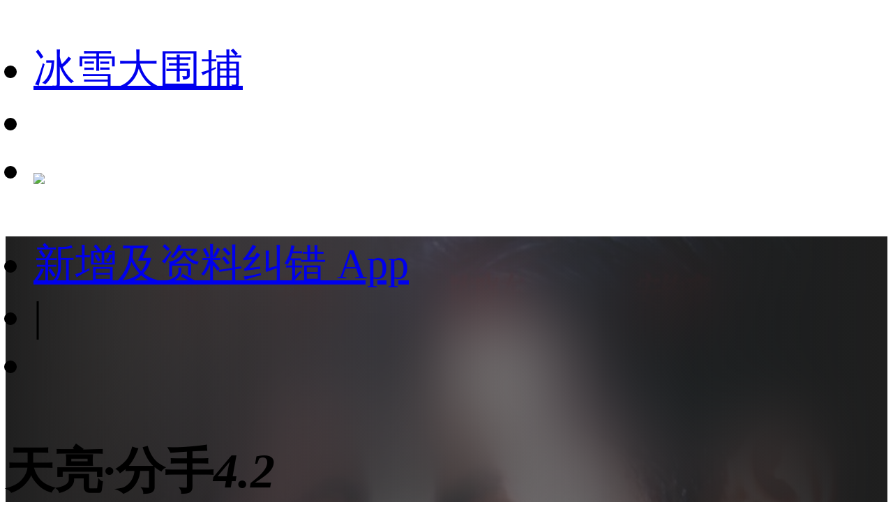

--- FILE ---
content_type: text/html;charset=utf-8
request_url: https://m.1905.com/m/film/2230840/?fr=mdbsh5_zp
body_size: 34946
content:
<!DOCTYPE HTML>
<html lang="zh-cmn-Hans">
<head>
    <meta http-equiv="Content-Type" content="text/html; charset=utf-8">
    <meta http-equiv="X-UA-Compatible" content="IE=edge,chrome=1"/>
    <title>天亮·分手-电影网</title>
    <meta name="description" content="天亮·分手电影，剧情：张楠（陈晓东饰）功成名就，在一次party中偶遇乐儿（尹航饰）。乐儿的美貌让张楠怦然心动。这一次偶遇使张楠开始对乐儿展开进攻。
两人很快坠入爱河，当激情夜晚过后，乐儿第二天突然失踪，这使张楠陷入疑惑，张楠四处寻找，十分着急。
而乐儿则回到家中，与云川（安钧璨饰）分享得来的战果。云川却不满意乐儿的付出，于是让乐儿继续接触张楠。乐儿因为不解云川的举动，和云川大吵一架。
张楠失魂落魄的回了家，寝食难安。突然乐儿打来了电话，让张楠欣喜如狂。完全把乐儿的失踪，放在脑后，绝口不提。
乐儿不再听云川摆布，使云川加深了对张楠的恨。而云川一次又一次攻击使张楠和乐儿的感情发生了很大的裂痕……。"/>
    <meta name="keywords" content="天亮·分手，天亮·分手电影"/>
    <meta name="viewport" content="width=device-width,initial-scale=1, maximum-scale=1, minimum-scale=1, user-scalable=no">
    <meta name="robots" content="index,follow"/>
    <meta name="format-detection" content="telephone=no, email=no, address=no"/>
    <meta name="renderer" content="webkit">
    <meta name="screen-orientation" content="portrait">
    <meta name="x5-orientation" content="portrait">
    <meta content="yes" name="apple-mobile-web-app-capable">
    <meta name="apple-mobile-web-app-title" content="电影网_1905.com">
    <meta http-equiv="Cache-Control" content="no-transform" />
    <meta http-equiv="Cache-Control" content="no-siteapp" />
    <meta name="msapplication-TileColor" content="#000"/>
    <meta name="msapplication-TileImage" content="//static.m1905.cn/144x144.png"/>
    <link rel="apple-touch-icon-precomposed" href="//static.m1905.cn/57x57.png"/>
    <link rel="apple-touch-icon-precomposed" sizes="114x114" href="//static.m1905.cn/114x114.png"/>
    <link rel="apple-touch-icon-precomposed" sizes="144x144" href="//static.m1905.cn/144x144.png"/>
    <meta property="og:type" content="news" />
    <meta property="og:title" content="天亮·分手-电影网" />
    <meta property="og:description" content="天亮·分手电影，剧情：张楠（陈晓东饰）功成名就，在一次party中偶遇乐儿（尹航饰）。乐儿的美貌让张楠怦然心动。这一次偶遇使张楠开始对乐儿展开进攻。
两人很快坠入爱河，当激情夜晚过后，乐儿第二天突然失踪，这使张楠陷入疑惑，张楠四处寻找，十分着急。
而乐儿则回到家中，与云川（安钧璨饰）分享得来的战果。云川却不满意乐儿的付出，于是让乐儿继续接触张楠。乐儿因为不解云川的举动，和云川大吵一架。
张楠失魂落魄的回了家，寝食难安。突然乐儿打来了电话，让张楠欣喜如狂。完全把乐儿的失踪，放在脑后，绝口不提。
乐儿不再听云川摆布，使云川加深了对张楠的恨。而云川一次又一次攻击使张楠和乐儿的感情发生了很大的裂痕……。" />
    <meta property="og:url" content="https://m.1905.com/m/film/2230840.shtml" />
    <meta property="og:image" content="https://image13.m1905.cn/mdb/uploadfile/2015/0514/20150514052257359898.jpg" />
    <link rel="dns-prefetch" href="//static.m1905.cn"/>
    <link rel="dns-prefetch" href="//image11.m1905.cn"/>
    <link rel="dns-prefetch" href="//image13.m1905.cn"/>
    <link rel="dns-prefetch" href="//image14.m1905.cn"/>
    <link rel="dns-prefetch" href="//js.static.m1905.cn"/>
    <link rel="dns-prefetch" href="//css.static.m1905.cn"/>
    <link rel="dns-prefetch" href="//static.m1905.com"/>
    <link rel="stylesheet" href="//static.m1905.cn/??css/base.min.css,css/home/swiper.min.css,mhttps/css/navigation_all/navigation_1905all_mobile20171215.css,mhttps/css/phone/playpage.css,css/navh5/H5index20240717.css,popup/750/css/popupStyle.css,wwwm/film/css/H5_yp_index_202601.css?t=20260119" />
    <style>
                /* 有海报毛玻璃样式 */
        .H5_topWarp,
        .H5_recommend{
            background: url(https://image13.m1905.cn/mdb/uploadfile/2015/0514/20150514052257359898.jpg) #1f1f1f no-repeat center;
            background-size: cover;
            height: auto;
        }
                .H5_topWarp-head-wrapper,
        .recom_warp{
            background: linear-gradient( 90deg, rgb(31,31,31), 20%, rgba(31,31,31, 0.6), 80%, rgb(31,31,31));
            backdrop-filter: blur(50px) saturate(100%);
            -webkit-backdrop-filter: blur(50px) saturate(100%);
        }

        .arrRight{
            display: inline-block;
            background: url(//static.m1905.cn/wwwm/film/img/rightArrow_home.png) no-repeat;
            width: .2rem;
            height: .3rem;
            background-size: cover;
            margin-left: .1333rem;
            float: right;
            margin-right: .5rem;
            margin-top: 0.25rem;
        }
        .H5_recommend .set_title a{
            color: #fff;
        }
    </style>
</head>
<body>
<script>
    //头部导航 开始
    if(window.jQuery){
        init_nav_1905all('news_inner');
    }else{
        if(window.addEventListener){
            window.addEventListener('load',function(){
                init_nav_1905all('news_inner');
            },false);
        }else if(window.attachEvent){
            window.attachEvent('onload',function(){
                init_nav_1905all('news_inner');
            });
        }
    }
    //头部导航 结束
    //设置fontSize 开始
    var win = document.getElementsByTagName('html')[0];
    var w = document.documentElement.clientWidth;
    w > 750 ? w = 750 : w = w;
    win.style.fontSize = w*0.08 + 'px';
    window.onresize = function(){
        var w = document.documentElement.clientWidth;
        w > 750 ? w = 750 : w = w;
        win.style.fontSize = w*0.08 + 'px';
    }
    //设置fontSize 结束
</script>
<!-- 头部开始 -->
<div class="navigation_1905all navigation_1905all_phone">
    <div class="navigation_channelpage">
        <div class="header_1905all">
            <div class="inner_header_1905all clearfix_smile">
                <ul class="fr menu">
                    <li class="fl searchbtn_nav_mobile_a"><a href="https://m.1905.com/m/search/"><div class="bar-a-chip">冰雪大围捕</div><span class="btn_a_search"></span></a></li>
                    <li class="fl" data-role="member_nav_mobile"></li>
                    <li class="appDownbanner"><a href="https://api.1905.com/Dim/autoapater?name=dyw&id=673__433126583_438406783"><img src="//static.m1905.cn/images/indexh5/downapp.png"></a></li>
                </ul>
                <div class="fl logo_home logo_home_s">
                    <a class="logo1" href="javascript:void(0)"></a>
                    <a class="logo2" href="https://m.1905.com/"></a>
                </div>
            </div>
        </div>
    </div>
</div>
<!-- 头部结束 --><div id="content">
    <!--头部-->
    <section class="H5_topWarp">
        <div class="H5_topWarp-head-wrapper">
            <div class="H5_topModule_share clearfix">
                <ul>
                    <li class="mailItem"><a href="javascript:void(0)" data-appurl="m1905://content/info_film?content_id=2230840&title=%E5%A4%A9%E4%BA%AE%C2%B7%E5%88%86%E6%89%8B" data-appurlios="m1905://content/info_film?content_id=2230840&title=%E5%A4%A9%E4%BA%AE%C2%B7%E5%88%86%E6%89%8B" data-linkurl="https://api.1905.com/Dim/autoapater?name=dyw&id=359__433126583_438406783" data-ulink="https://link.1905.com/universallinksjumpto1905app/?route=content%2Finfo_film%3Fcontent_id%3D2230840%26title%3D%25E5%25A4%25A9%25E4%25BA%25AE%25C2%25B7%25E5%2588%2586%25E6%2589%258B">新增及资料纠错
                        <span>App</span></a>
                    </li>
                    <li class="topModule_line">|</li>
                    <li class="shareItem"><i class="shareBtn"></i></li>
                </ul>
            </div>
            <div class="H5_topModule_title clearfix">
                <div class="H5_topM_title_name ">
                    <h3><span>天亮·分手</span><i>4.2</i></h3>
                                            <h4>
                                                    <span>Dawn Break Up</span>
                                                <i>(2015)</i>                        </h4>
                                    </div>
                                <div class="playBox" >
                    <!-- <div class="area areaShow clearfix_smile">
                        <div class="player" id="player">
                        </div>
                    </div> -->
                    <div id="player_section" class="player-section">
                        <div class="player-img">
                            <div class="page page_play">
                                <section class="playBox">
                                    <div class="wrap_fix">
                                        <div class="area areaShow clearfix_smile">
                                            <div class="player" id="player"></div>
                                        </div>
                                    </div>
                                </section>
                            </div>
                        </div>
                    </div>
                </div>
                                <div class="H5_consModule poster_basicInfor clearfix">
                                            <div class="H5_poster fl">
                            <a href="//m.1905.com/m/film/piclist/2230840.shtml?fr=mda-hb-h5">
                                <img src="https://image13.m1905.cn/mdb/uploadfile/2015/0514/20150514052257359898.jpg" alt="天亮·分手">
                                                            </a>
                        </div>
                                        <div class="H5_basicInfor zp_play">
                        <ul>
                            <li>
                                                                    2015年05月29日(内地)
                                                                <span>|</span>                                90分钟</li>
                                                                                        <li class="item_info">剧情:<a href="//m.1905.com/m/film/info/2230840.shtml">　张楠（陈晓东 饰）功成名就，在一次party中偶遇乐儿（尹航 饰）。乐儿的美貌...<b></b></a></li>                                                    </ul>
                                            </div>
                </div>
            </div>
        </div>
    </section>
        <!-- 导航 -->
    <section class="H5_index_nav" style="top: 0; ">
        <div class="H5_innav_warp swiper-container-horizonta">
            <div class="nav_mask left_mask"></div>
            <div class="nav_mask right_mask"></div>
            <div class="nav_tabs_tabs swiper-nav">
                <ul class="swiper-wrapper">
                                        <li class="nav_tab_center swiper-slide " data-name-nav="video">
                        <!-- <a href=""> -->影像<!-- </a> -->
                    </li>
                                        <li class="nav_tab_center swiper-slide " data-name-nav="actors">
                        <!-- <a href=""> -->演职人员<!-- </a> -->
                    </li>
                                        <li class="nav_tab_center swiper-slide " data-name-nav="news">
                        <!-- <a href=""> -->拓展<!-- </a> -->
                    </li>
                                    </ul>
            </div>
        </div>
    </section>
        <section class="content_warp">
        <!-- 内容 -->
        <section class="H5_content_warp clearfix">
                        <div class="H5_guidesItem">
                <span class="lotItemTitle min-height" >导赏:</span>
                陈晓东尹航演绎分手爱恋。                <div class="APPMask">
                    <b><a href="javascript:void(0)" data-appurl="m1905://content/info_film?content_id=2230840&title=%E5%A4%A9%E4%BA%AE%C2%B7%E5%88%86%E6%89%8B" data-appurlios="m1905://content/info_film?content_id=2230840&title=%E5%A4%A9%E4%BA%AE%C2%B7%E5%88%86%E6%89%8B" data-linkurl="https://api.1905.com/Dim/autoapater?name=dyw&id=359__433126583_438406783" data-ulink="https://link.1905.com/universallinksjumpto1905app/?route=content%2Finfo_film%3Fcontent_id%3D2230840%26title%3D%25E5%25A4%25A9%25E4%25BA%25AE%25C2%25B7%25E5%2588%2586%25E6%2589%258B">打开APP查看</a></b>
                </div>
            </div>
                                                <div class="dowApp_warp cctv6_app">
                <img src="//static.m1905.cn/wwwm/film/img/cctv6.png">
                <div class="text">CCTV6官网视频平台</div>
                <div class="dowBotton"><a href="javascript:void(0)" data-appurl="m1905://content/info_film?content_id=2230840&title=%E5%A4%A9%E4%BA%AE%C2%B7%E5%88%86%E6%89%8B" data-appurlios="m1905://content/info_film?content_id=2230840&title=%E5%A4%A9%E4%BA%AE%C2%B7%E5%88%86%E6%89%8B" data-linkurl="https://api.1905.com/Dim/autoapater?name=dyw&id=359__433126583_438406783" data-ulink="https://link.1905.com/universallinksjumpto1905app/?route=content%2Finfo_film%3Fcontent_id%3D2230840%26title%3D%25E5%25A4%25A9%25E4%25BA%25AE%25C2%25B7%25E5%2588%2586%25E6%2589%258B">下载App</a></div>
            </div>
                                                <!-- 视频 -->
            <div class="H5_con_list clearfix nav_sb">
                <h1 class="H5_con_titleH1"><a href="//m.1905.com/m/film/videolist/2230840.shtml">视频</a><span>1<a href="//m.1905.com/m/film/videolist/2230840.shtml"><b></b></a></span></h1>
                <div class="content_slide_tab H5_video_tab clearfix">
                    <div  class="slide_width">
                        <ul>
                                                        <li class="H5_video_list ">
                                <a href="https://www.1905.com/video/play/895622.shtml">
                                    <img src="https://image11.m1905.cn/uploadfile/2015/0528/thumb_1_300_169_20150528105654482570.jpg">
                                    <em class="videos-tag red"><i>预告片</i></em>                                    <em class="play_btn small"></em>
                                    <i class="time">00:50</i>
                                    <h6 class="title">《天亮·分手》预告片 陈晓东遭遇爱...</h6>
                                </a>
                            </li>
                                                    </ul>
                    </div>
                </div>
            </div>
                                    <!-- 图片 -->
            <div class="H5_con_list clearfix ">
                <h1 class="H5_con_titleH1 clearfix"><a href="//m.1905.com/m/film/piclist/2230840.shtml">图片</a><span>10<a href="//m.1905.com/m/film/piclist/2230840.shtml"><b></b></a></span></h1>
                                                <div class="content_slide_tab H5_pic_tab clearfix">
                    <div  class="slide_width">
                        <ul class="clearfix">
                                                        <li class="H5_pic_list">
                                <a href="javascript:void(0)" data-appurl="m1905://content/info_film?content_id=2230840&title=%E5%A4%A9%E4%BA%AE%C2%B7%E5%88%86%E6%89%8B" data-appurlios="m1905://content/info_film?content_id=2230840&title=%E5%A4%A9%E4%BA%AE%C2%B7%E5%88%86%E6%89%8B" data-linkurl="https://api.1905.com/Dim/autoapater?name=dyw&id=359__433126583_438406783" data-ulink="https://link.1905.com/universallinksjumpto1905app/?route=content%2Finfo_film%3Fcontent_id%3D2230840%26title%3D%25E5%25A4%25A9%25E4%25BA%25AE%25C2%25B7%25E5%2588%2586%25E6%2589%258B">
                                    <img src="https://image11.m1905.cn/uploadfile/2015/0528/thumb_9_300_300_20150528100230346122.jpg">
                                </a>
                            </li>
                                                        <li class="H5_pic_list">
                                <a href="javascript:void(0)" data-appurl="m1905://content/info_film?content_id=2230840&title=%E5%A4%A9%E4%BA%AE%C2%B7%E5%88%86%E6%89%8B" data-appurlios="m1905://content/info_film?content_id=2230840&title=%E5%A4%A9%E4%BA%AE%C2%B7%E5%88%86%E6%89%8B" data-linkurl="https://api.1905.com/Dim/autoapater?name=dyw&id=359__433126583_438406783" data-ulink="https://link.1905.com/universallinksjumpto1905app/?route=content%2Finfo_film%3Fcontent_id%3D2230840%26title%3D%25E5%25A4%25A9%25E4%25BA%25AE%25C2%25B7%25E5%2588%2586%25E6%2589%258B">
                                    <img src="https://image11.m1905.cn/uploadfile/2015/0528/thumb_9_300_300_20150528100230496801.jpg">
                                </a>
                            </li>
                                                        <li class="H5_pic_list">
                                <a href="javascript:void(0)" data-appurl="m1905://content/info_film?content_id=2230840&title=%E5%A4%A9%E4%BA%AE%C2%B7%E5%88%86%E6%89%8B" data-appurlios="m1905://content/info_film?content_id=2230840&title=%E5%A4%A9%E4%BA%AE%C2%B7%E5%88%86%E6%89%8B" data-linkurl="https://api.1905.com/Dim/autoapater?name=dyw&id=359__433126583_438406783" data-ulink="https://link.1905.com/universallinksjumpto1905app/?route=content%2Finfo_film%3Fcontent_id%3D2230840%26title%3D%25E5%25A4%25A9%25E4%25BA%25AE%25C2%25B7%25E5%2588%2586%25E6%2589%258B">
                                    <img src="https://image11.m1905.cn/uploadfile/2015/0528/thumb_9_300_300_20150528100229601214.jpg">
                                </a>
                            </li>
                                                        <li class="H5_pic_list">
                                <a href="javascript:void(0)" data-appurl="m1905://content/info_film?content_id=2230840&title=%E5%A4%A9%E4%BA%AE%C2%B7%E5%88%86%E6%89%8B" data-appurlios="m1905://content/info_film?content_id=2230840&title=%E5%A4%A9%E4%BA%AE%C2%B7%E5%88%86%E6%89%8B" data-linkurl="https://api.1905.com/Dim/autoapater?name=dyw&id=359__433126583_438406783" data-ulink="https://link.1905.com/universallinksjumpto1905app/?route=content%2Finfo_film%3Fcontent_id%3D2230840%26title%3D%25E5%25A4%25A9%25E4%25BA%25AE%25C2%25B7%25E5%2588%2586%25E6%2589%258B">
                                    <img src="https://image11.m1905.cn/uploadfile/2015/0528/thumb_9_300_300_20150528100228459057.jpg">
                                </a>
                            </li>
                                                        <li class="H5_pic_list">
                                <a href="javascript:void(0)" data-appurl="m1905://content/info_film?content_id=2230840&title=%E5%A4%A9%E4%BA%AE%C2%B7%E5%88%86%E6%89%8B" data-appurlios="m1905://content/info_film?content_id=2230840&title=%E5%A4%A9%E4%BA%AE%C2%B7%E5%88%86%E6%89%8B" data-linkurl="https://api.1905.com/Dim/autoapater?name=dyw&id=359__433126583_438406783" data-ulink="https://link.1905.com/universallinksjumpto1905app/?route=content%2Finfo_film%3Fcontent_id%3D2230840%26title%3D%25E5%25A4%25A9%25E4%25BA%25AE%25C2%25B7%25E5%2588%2586%25E6%2589%258B">
                                    <img src="https://image11.m1905.cn/uploadfile/2015/0528/thumb_9_300_300_20150528100228717025.jpg">
                                </a>
                            </li>
                                                    </ul>
                    </div>
                </div>
                                            </div>
                                    <!-- 演职人员 -->
            <div class="H5_con_list clearfix nav_sb" >
                <h1 class="H5_con_titleH1"><a href="//m.1905.com/m/film/starlist/2230840.shtml">演职人员</a><span>4<a href="//m.1905.com/m/film/starlist/2230840.shtml"><b></b></a></span></h1>
                <div class="actors_warp clearfix">
                                        <div class="content_slide_tab H5_actors_tab clearfix">
                        <div  class="slide_width">
                            <ul class="clearfix">
                                                                    <li class="H5_actors_list">
                                        <a href="https://www.1905.com/mdb/star/1170/">
                                            <img src="//image13.m1905.cn/uploadfile/2013/0105/thumb_9_136_136_20130105050427890.jpg">
                                            <h3 class="cnName">陈晓东</h3>                                            <p class="enName">Daniel Cha...</p>                                                                                    </a>
                                    </li>
                                                                    <li class="H5_actors_list">
                                        <a href="https://www.1905.com/mdb/star/3002031/">
                                            <img src="//image13.m1905.cn/uploadfile/2013/0328/thumb_9_136_136_20130328022449542.jpg">
                                            <h3 class="cnName">尹航</h3>                                                                                                                                </a>
                                    </li>
                                                                    <li class="H5_actors_list">
                                        <a href="https://www.1905.com/mdb/star/3134/">
                                            <img src="//image13.m1905.cn/uploadfile/2013/0328/thumb_9_136_136_20130328093623164.jpg">
                                            <h3 class="cnName">安钧璨</h3>                                                                                                                                </a>
                                    </li>
                                                            </ul>
                        </div>
                    </div>
                                        <ol class="actors_line_tab">
                                                    <li class="actors_cont"><i>导演</i><b>
                                                                        <a href="https://www.1905.com/mdb/star/3036662/">李凯</a>
                                                            </b></li>
                                                                                                    <li class="actors_cont"><i>编剧</i><b>
                                                                        <a href="https://www.1905.com/mdb/star/3002031/">尹航</a>
                                                            </b></li>
                                                <li class="actors_cont">
                            <a href="//m.1905.com/m/film/starlist/2230840.shtml"><b>全体演职人员名单</b><b class="icon_low"></b></a>
                        </li>
                    </ol>
                </div>
            </div>
                                    <div class="H5_con_list" style="width:11.5rem;margin-left: 0.5rem;overflow: hidden;"><script type="text/javascript" src="//1.yhans.com/common/gb/chhy_j_k/common/a.js"></script></div>
                                    <div class="H5_con_list" style="width:11.5rem;margin-left: 0.5rem;overflow: hidden;"><div class="_u7tphs83nxk"></div>
<script type="text/javascript"> 
(window.slotbydup = window.slotbydup || []).push({
id: "u6977218",
container: "_u7tphs83nxk",
async: true
});
</script></div>
                                                            <!-- 相关推荐 -->
            <section class="H5_recommend clearfix nav_sb">
                <div class="recom_warp">
                    <div class="set_title"><a href="//m.1905.com/m/film/recommend/2230840.shtml">相关推荐</a><a href="//m.1905.com/m/film/recommend/2230840.shtml" class="arrRight"></a></div>
                    <div class="rec_content">
                        <ul class="list">
                                                        <li>
                                <a class="img picHover" href="https://www.1905.com/mdb/film/2259008/?fr=mda-sj-xgtj1">
                                    <img src="https://image11.m1905.cn/mdb/uploadfile/2026/0120/thumb_1_220_311_20260120023023491996.jpg" >
                                    <h3 class="text">“三十而熠...</h3>
                                </a>
                            </li>
                                                        <li>
                                <a class="img picHover" href="https://www.1905.com/mdb/film/2258514/?fr=mda-sj-xgtj2">
                                    <img src="https://image11.m1905.cn/mdb/uploadfile/2025/0422/thumb_1_220_311_20250422110532927376.jpg" >
                                    <h3 class="text">第二十届中...</h3>
                                </a>
                            </li>
                                                        <li>
                                <a class="img picHover" href="https://www.1905.com/mdb/film/2223042/?fr=mda-sj-xgtj3">
                                    <img src="https://image11.m1905.cn/uploadfile/2014/0812/thumb_1_220_311_20140812105406941939.jpg" >
                                    <h3 class="text">美人邦</h3>
                                </a>
                            </li>
                                                        <li>
                                <a class="img picHover" href="https://www.1905.com/mdb/film/2224008/?fr=mda-sj-xgtj4">
                                    <img src="https://image11.m1905.cn/uploadfile/2014/0410/thumb_1_220_311_20140410020135977620.jpg" >
                                    <h3 class="text">催眠大师</h3>
                                </a>
                            </li>
                                                        <li>
                                <a class="img picHover" href="https://www.1905.com/mdb/film/2223078/?fr=mda-sj-xgtj5">
                                    <img src="https://image11.m1905.cn/uploadfile/2013/1126/thumb_1_220_311_20131126034139387890.jpg" >
                                    <h3 class="text">舍身技</h3>
                                </a>
                            </li>
                                                        <li>
                                <a class="img picHover" href="https://www.1905.com/mdb/film/2209279/?fr=mda-sj-xgtj6">
                                    <img src="https://image11.m1905.cn/uploadfile/2013/0717/thumb_1_220_311_20130717105305209.jpg" >
                                    <h3 class="text">“绑架”大...</h3>
                                </a>
                            </li>
                                                        <li>
                                <a class="img picHover" href="https://www.1905.com/mdb/film/2208315/?fr=mda-sj-xgtj7">
                                    <img src="https://image11.m1905.cn/uploadfile/2013/0526/thumb_1_220_311_20130526041257359.jpg" >
                                    <h3 class="text">绣花鞋</h3>
                                </a>
                            </li>
                                                        <li>
                                <a class="img picHover" href="https://www.1905.com/mdb/film/2208324/?fr=mda-sj-xgtj8">
                                    <img src="https://image11.m1905.cn/uploadfile/2012/0228/thumb_1_220_311_20120228111255923.jpg" >
                                    <h3 class="text">结婚狂想曲</h3>
                                </a>
                            </li>
                                                        <li>
                                <a class="img picHover" href="https://www.1905.com/mdb/film/2206606/?fr=mda-sj-xgtj9">
                                    <img src="https://image11.m1905.cn/uploadfile/2011/0512/thumb_1_220_311_20110512120551643.jpg" >
                                    <h3 class="text">敏感事件</h3>
                                </a>
                            </li>
                                                        <li>
                                <a class="img picHover" href="https://www.1905.com/mdb/film/422062/?fr=mda-sj-xgtj10">
                                    <img src="https://image11.m1905.cn/mdb/uploadfile/2016/0713/thumb_1_220_311_20160713041630587315.jpg" >
                                    <h3 class="text">幸存日</h3>
                                </a>
                            </li>
                                                        <li>
                                <a class="img picHover" href="https://www.1905.com/mdb/film/393593/?fr=mda-sj-xgtj11">
                                    <img src="https://image11.m1905.cn/uploadfile/2012/0423/thumb_1_220_311_20120423035922375.jpg" >
                                    <h3 class="text">爱情36计</h3>
                                </a>
                            </li>
                                                        <li>
                                <a class="img picHover" href="https://www.1905.com/mdb/film/333595/?fr=mda-sj-xgtj12">
                                    <img src="https://image11.m1905.cn/uploadfile/2012/0730/thumb_1_220_311_20120730105659368.jpg" >
                                    <h3 class="text">A面B面</h3>
                                </a>
                            </li>
                                                        <li>
                                <a class="img picHover" href="https://www.1905.com/mdb/film/2100923/?fr=mda-sj-xgtj13">
                                    <img src="https://image11.m1905.cn/uploadfile/2012/0904/thumb_1_220_311_20120904022953636.jpg" >
                                    <h3 class="text">爱与勇气</h3>
                                </a>
                            </li>
                                                        <li>
                                <a class="img picHover" href="https://www.1905.com/mdb/film/60854/?fr=mda-sj-xgtj14">
                                    <img src="https://image11.m1905.cn/uploadfile/2008/1002/thumb_1_220_311_163950205.jpg" >
                                    <h3 class="text">我的美丽乡...</h3>
                                </a>
                            </li>
                                                        <li>
                                <a class="img picHover" href="https://www.1905.com/mdb/film/2227227/?fr=mda-sj-xgtj15">
                                    <img src="https://image11.m1905.cn/uploadfile/2014/0901/thumb_1_220_311_20140901100902604489.jpg" >
                                    <h3 class="text">走西口的哥...</h3>
                                </a>
                            </li>
                                                    </ul>
                    </div>
                </div>
            </section>
                    </section>
    </section>
</div>

<!--页脚 开始-->
<footer id="footer">
    <div class="container">
        <p>
            <a href="https://www.1905.com/about/aboutus/">关于我们</a>&nbsp;|&nbsp; 
            <a href="https://www.1905.com/sitemap.html">网站地图</a>&nbsp;|&nbsp; 
            <a href="https://www.1905.com/jobs/">诚聘英才</a>&nbsp;|&nbsp; 
            <a href="https://www.1905.com/about/copyright/">版权声明</a>&nbsp;|&nbsp; 
            <a href="https://www.1905.com/about/contactus/">联系我们</a>
            <br />
            <a href="https://www.1905.com/error_report/error_report-p-pid-125-cid-126-tid-128.html">帮助与反馈</a>&nbsp;|&nbsp; 
            <a href="https://www.1905.com/link/">友情链接</a>&nbsp;|&nbsp; 
            <a href="https://www.1905.com/cctv6/advertise/">CCTV6广告招商</a> 
        </p>
        电影频道节目中心官方网站 版权所有
    </div>
</footer>
<!--页脚 结束-->
<div class="warning">链接复制成功，快去分享给大家吧~</div>
<script src="//res.wx.qq.com/open/js/jweixin-1.6.0.js?t=20240717"></script>
<script type="text/javascript" src="//static.m1905.cn/??js/core/jquery-edge2025.min.js,js/indexh5/swiper.min.js,js/core/require.min.js,mhttps/js/navigation_all/navigation_1905all_mobile.js,wwwm/news/js/jquery.lazyload.min.js,js/share/share2.js,popup/750/js/popup20231115.js,mhttps/js/phone/vodh5_wakeUpApp20231114.min.js?t=20240717"></script>
<!-- 视频调用JS 开始 -->
<script type="text/javascript">
    window.linkObj = {
        appUrl:'m1905://content/info_film?content_id=2230840&title=%E5%A4%A9%E4%BA%AE%C2%B7%E5%88%86%E6%89%8B',
        ulink:'https://link.1905.com/universallinksjumpto1905app/?route=content%2Finfo_film%3Fcontent_id%3D2230840%26title%3D%25E5%25A4%25A9%25E4%25BA%25AE%25C2%25B7%25E5%2588%2586%25E6%2589%258B',
        linkUrl:'https://api.1905.com/Dim/autoapater?name=dyw&id=359__433126583_438406783'
    };

    videoSetting={
        appUrl:'m1905://content/info_film?content_id=2230840&title=%E5%A4%A9%E4%BA%AE%C2%B7%E5%88%86%E6%89%8B',
        ulink:'https://link.1905.com/universallinksjumpto1905app/?route=content%2Finfo_film%3Fcontent_id%3D2230840%26title%3D%25E5%25A4%25A9%25E4%25BA%25AE%25C2%25B7%25E5%2588%2586%25E6%2589%258B',
        linkUrl:'https://api.1905.com/Dim/autoapater?name=dyw&id=359__433126583_438406783',
        isToUrl:"1"
    }

    /*WEIXINSHARE = {
        title:'天亮·分手-电影网',
        url:window.location.href,
        img:'https://image11.m1905.cn/mdb/uploadfile/2015/0514/thumb_9_119_157_20150514052257359898.jpg',
        description:'　张楠（陈晓东 饰）功成名就，在一次party中偶遇乐儿（尹航 饰）。乐儿的美貌让张楠怦然心动。'
    }*/
    wxshare("天亮·分手-电影网",window.location.href,"https://image11.m1905.cn/mdb/uploadfile/2015/0514/thumb_9_119_157_20150514052257359898.jpg","　张楠（陈晓东 饰）功成名就，在一次party中偶遇乐儿（尹航 饰）。乐儿的美貌让张楠怦然心动。");

    var videoDatas = [895622];
</script>
<script src="//static.m1905.cn/??mhttps/js/phone/evokeAPP20231115.min.js,wwwm/film/js/play_mobile20241031.min.js,wwwm/film/js/H5_index.min.js?t=20240717"></script>
<script type="text/javascript" src="//cpro.baidustatic.com/cpro/ui/cm.js" async="async" defer="defer" ></script>
<script type="text/javascript" src="//js.static.m1905.cn/pingd.js?v=1"></script>
</body>
</html>